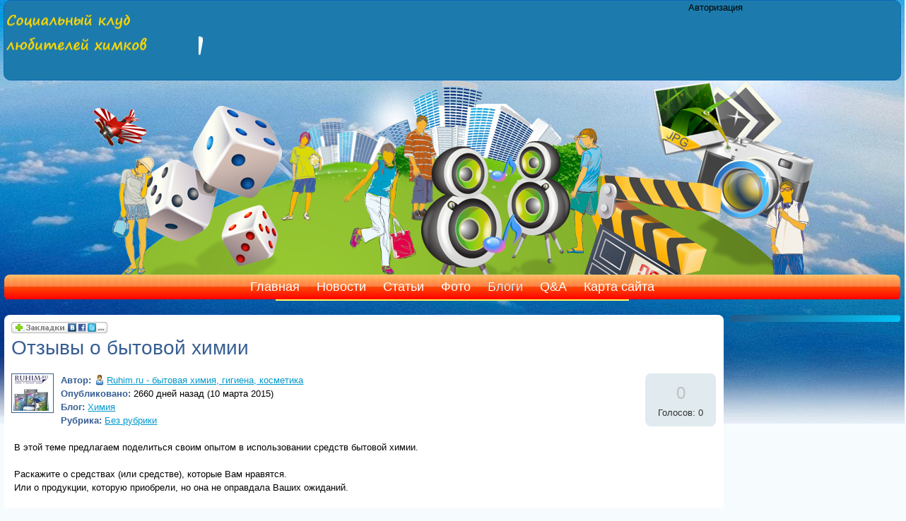

--- FILE ---
content_type: text/html; charset=WINDOWS-1251
request_url: http://kvatrodima.ru/blogs/himija/otzivi-o-bitovoj-himii.html
body_size: 16023
content:










<!DOCTYPE HTML PUBLIC "-//W3C//DTD HTML 4.01 Transitional//EN" "http://www.w3.org/TR/html4/loose.dtd">
<html xmlns="http://www.w3.org/1999/xhtml">
<head>
    <meta name="yandex-verification" content="a5a6c3893345d292" />
    <meta name="yandex-verification" content="073d14e845bcad20" />
    
    <!-- HEAD !-->
    <title>Блоги - Социальный клуб любителей химков</title>
<meta name="keywords" content="Химия" />
<meta name="description" content="Социальный клуб любителей химков" />
<meta name="generator" content="InstantCMS - www.instantcms.ru"/>
<script type="text/javascript" src="/includes/jquery/jquery.js"></script>
<script type="text/javascript" src="/core/js/common.js"></script>
<script language="JavaScript" type="text/javascript" src="/components/comments/js/comments.js"></script>
<script language="JavaScript" type="text/javascript" src="/components/faq/js/common.js"></script>
    <meta http-equiv="Content-Type" content="text/html; charset=windows-1251"/>
        <link href="/templates/world/css/reset.css" rel="stylesheet" type="text/css" />
    <link href="/templates/world/css/text.css" rel="stylesheet" type="text/css" />
    <link href="/templates/world/css/960.css" rel="stylesheet" type="text/css" />
    <link href="/templates/world/css/styles.css" rel="stylesheet" type="text/css" />
    <meta name="yandex-verification" content="a5a6c3893345d292" />

    
</head>

<body>








































<script type="text/javascript">
<!--
var _acic={dataProvider:10};(function(){var e=document.createElement("script");e.type="text/javascript";e.async=true;e.src="https://www.acint.net/aci.js";var t=document.getElementsByTagName("script")[0];t.parentNode.insertBefore(e,t)})()
//-->
</script>






<script async="async" src="https://w.uptolike.com/widgets/v1/zp.js?pid=lff952863ff1bb5aa18d717ca5939668020aee710c" type="text/javascript"></script><script async="async" src="https://w.uptolike.com/widgets/v1/zp.js?pid=lff952863ff1bb5aa18d717ca5939668020aee710c" type="text/javascript"></script><script async="async" src="https://w.uptolike.com/widgets/v1/zp.js?pid=lff952863ff1bb5aa18d717ca5939668020aee710c" type="text/javascript"></script><script async="async" src="https://w.uptolike.com/widgets/v1/zp.js?pid=lff952863ff1bb5aa18d717ca5939668020aee710c" type="text/javascript"></script><script async="async" src="https://w.uptolike.com/widgets/v1/zp.js?pid=lff952863ff1bb5aa18d717ca5939668020aee710c" type="text/javascript"></script><script async="async" src="https://w.uptolike.com/widgets/v1/zp.js?pid=lff952863ff1bb5aa18d717ca5939668020aee710c" type="text/javascript"></script><script async="async" src="https://w.uptolike.com/widgets/v1/zp.js?pid=lff952863ff1bb5aa18d717ca5939668020aee710c" type="text/javascript"></script><script async="async" src="https://w.uptolike.com/widgets/v1/zp.js?pid=lff952863ff1bb5aa18d717ca5939668020aee710c" type="text/javascript"></script>
<!--51467-->















<div class="mads-block"></div>

<div id="container">
    <div id="header">
        <div style="overflow: hidden; height: 80px;">
        	<div style="float:right; margin-right:-300px; width:100%;">
            	<div style="margin-right:300px;">
                    <div style="width: 270px; float: left; padding: 10px;">
                                            </div>
                                            <div style="width: 300px; float: right;">
                            <div class="module">
            <div class="moduletitle">
            Авторизация
                    </div>
        <div class="modulebody"></div>

</div>                        </div>
                                	</div>
        	</div>
        	<div style="float:left; width:300px;">
                <div id="sitename" style="padding-top: 20px;"><a href="/"></a></div>
        	</div>
            <div style="clear: both;"></div>

        </div>
        <div id="topmenu2">
                            
              
              
              

              
              
              
              
              
        </div>
    </div>
    <div id="center">
        <div id="bg"></div>
        <div id="topmenu">
            <div>
    <link href="/includes/jquery/treeview/jquery.treeview.css" rel="stylesheet" type="text/css" />

<div>
    <ul id="mainmenu" class="menu">

                    <li >
                <a href="/" ><span>Главная</span></a>
            </li>
        
                        
                
                                    <li >
                        <a href="/novosti" target="_self" ><span>Новости</span></a>
                    </li>
                                                                                
                
                                    <li >
                        <a href="/stati" target="_self" ><span>Статьи</span></a>
                    </li>
                                                                                
                
                                    <li >
                        <a href="/photos" target="_self" ><span>Фото</span></a>
                    </li>
                                                                                
                
                                    <li class="selected">
                        <a href="/blogs" target="_self" class="selected"><span>Блоги</span></a>
                    </li>
                                                                                
                
                                    <li >
                        <a href="/faq" target="_self" ><span>Q&A</span></a>
                    </li>
                                                                                
                
                                    <li >
                        <a href="/sitemap" target="_self" ><span>Карта сайта</span></a>
                    </li>
                                                                    </ul></li>
        </ul>
</div>

</div>            
            
            
            
            
<table
style="text-align: left; width: 500px; margin-left: auto; margin-right: auto; background-color: rgb(255, 255, 102);"
border="1" cellpadding="1" cellspacing="1">

<tr>
<td
style="vertical-align: middle; width: 0px; text-align: center;">




</td>
</tr>

</table>
            
            
            
            
            
            
            
        </div>
        <div id="usr">
                    </div>    
        <div id="usr1">
                    </div> 
        <div id="usr2">
                    </div> 
        <div id="usr3">
                    </div> 
        <div style="clear: both; margin-bottom: 10px;"></div>
        
<!-- ****************** center right****************** -->
            <div style="float:left; margin-left:-250px; width:100%;">
            	<div style="margin-left:250px;" id="main">
					 
										
					<div class="component"><p><script src="http://odnaknopka.ru/ok2.js" type="text/javascript"></script></p>
<h1 class="con_heading" style="margin-bottom:5px;">Отзывы о бытовой химии</h1>



<table width="100%" cellpadding="0" cellspacing="0" style="margin-top:15px">
	<tr>
        <td width="70" valign="top">
            <div class="blog_post_avatar"><img border="0" class="usr_img_small" src="/images/users/avatars/small/d6174b55a3d8e79f54be4dc8623747cc.jpg" /></div>
        </td>
		<td>
			<div class="blog_post_data" valign="top">
				<div><strong>Автор:</strong> <a style="padding:1px; height:16px; line-height:16px; background:url(/components/users/images/male.png) no-repeat left center; padding-left:18px; " href="/users/ruhim-ru" class="user_gender_link">Ruhim.ru - бытовая химия, гигиена, косметика</a></div>
				<div><strong>Опубликовано:</strong> 2660 дней назад (10 марта 2015)</div>
				<div><strong>Блог:</strong> <a href="/blogs/himija">Химия</a></div>
									<div><strong>Рубрика:</strong> <a href="/blogs/himija">Без рубрики</a></div>
																			</div>
		</td>
		<td width="100" valign="top">
			<div class="karma_form"><div id="karmapoints" style="font-size:24px"><span style="color:silver;">0</span></div><div id="karmavotes">Голосов: 0</div><div id="karmactrl"></div></div>
		</td>
	</tr>
</table>

<div class="blog_post_body">В этой теме предлагаем поделиться своим опытом в использовании средств бытовой химии.<br/><br/>Раскажите о средствах (или средстве), которые Вам нравятся.<br/>Или о продукции, которую приобрели, но она не оправдала Ваших ожиданий.<br/><br/>Поделитесь своим опытом!</div>

	<div class="blog_post_nav">&larr; <a href="/blogs/himija/kak-opredelit-serebro-ili-net.html">как определить серебро или нет?</a> | <a href="/blogs/himija/chto-skrivaut-mediki-svishe-15-umershih-v-bolnitsah-skonchalis-ot-vnutribolnichnih-infe.html">Что скрывают медики: свыше 15% умерших в больницах скончались от внутрибольничных инфе</a> &rarr;</div>


<div class="cmm_heading">
	<a name="c" />Комментарии (0)</a>
</div>



    <div class="cm_ajax_list">
        
    	<p>Нет комментариев. Ваш будет первым!</p>

        </div>


<div id="addcommentlink" src="#">
	<table cellspacing="0" cellpadding="2">
		<tr>
			<td width="16"><img src="/templates/world/images/icons/comment.png" /></td>
			<td><a href="javascript:void(0);" id="addcommentlink" onclick="addComment('6598a51fd49b537c10c116ec839b2595', 'blog', '230', 0)">Добавить комментарий</a></td>
								
			            <td width="16"><img src="/templates/world/images/icons/rss.png" border="0" alt="RSS лента"/></td>
            <td><a href="/rss/comments/blog-230/feed.rss">RSS-лента комментариев</a></td>
		</tr>
	</table>	
</div>

<div id="cm_addentry0" style="display:block"></div></div>					            	</div>
            </div>
            <div style="float:right; width:250px;" id="sidebar">
			       <div style="margin-left: 10px;">
						<div class="module">
        <div class="modulebody"></div>

</div>				</div>
			</div>
             <div style="clear: both"></div> 
<!-- ************************************ -->
    <div style="width: 100%; height: 10px;"></div>
        <div id="usr">
                    </div>    
        <div id="usr1">
                    </div> 
        <div id="usr2">
                    </div> 
        <div id="usr3">
                    </div> 
        <div style="clear: both; margin-bottom: 10px;"></div>  
        
    </div>
    <div style="width: 100%; height: 335px;"></div>
</div>
<div id="footer">
    <div style="width: 100%; height: 150px; background: #043B94; overflow: hidden;">
        <div id="topmenu1">
            <div>
    <link href="/includes/jquery/treeview/jquery.treeview.css" rel="stylesheet" type="text/css" />

<div>
    <ul id="mainmenu" class="menu">

                    <li >
                <a href="/" ><span>Главная</span></a>
            </li>
        
                        
                
                                    <li >
                        <a href="/novosti" target="_self" ><span>Новости</span></a>
                    </li>
                                                                                
                
                                    <li >
                        <a href="/stati" target="_self" ><span>Статьи</span></a>
                    </li>
                                                                                
                
                                    <li >
                        <a href="/photos" target="_self" ><span>Фото</span></a>
                    </li>
                                                                                
                
                                    <li class="selected">
                        <a href="/blogs" target="_self" class="selected"><span>Блоги</span></a>
                    </li>
                                                                                
                
                                    <li >
                        <a href="/faq" target="_self" ><span>Q&A</span></a>
                    </li>
                                                                                
                
                                    <li >
                        <a href="/sitemap" target="_self" ><span>Карта сайта</span></a>
                    </li>
                                                                    </ul></li>
        </ul>
</div>

</div>        </div>
        <div style="overflow: hidden;">
        	<div style="float:right; margin-right:-300px; width:100%;">
            	<div style="margin-right:300px;">
                    <div style="width: 33%; float: left;">
                                            </div>
                    <div style="width: 33%; float: left;">
                        						
                    </div>
                    <div style="width: 33%; float: left;">
                        <div class="module">
        <div class="modulebody"><p><br />
<script src="http://dokymentaciya.ru/bookmarks.js" type="text/javascript"></script></p></div>

</div>                    </div>
                    <div style="clear: both;"></div>
            	</div>
        	</div>
        	<div style="float:left; width:100px;">
                <div id="sitename"><a href="/"></a></div>
        	</div>
            <div style="clear: both;"></div>
        </div>
    </div>
</div>
    <script type="text/javascript">
        $(document).ready(function(){
            $('#topmenu .menu li').hover(
                function() {
                    $(this).find('ul:first').show();
                    $(this).find('a:first').addClass("hover");
                },
                function() {
                    $(this).find('ul:first').hide();
                    $(this).find('a:first').removeClass("hover");
                }
            );
        });
    </script>


<!-- Yandex.Metrika informer -->
<a href="https://metrika.yandex.ru/stat/?id=29348865&amp;from=informer"
target="_blank" rel="nofollow"><img src="//bs.yandex.ru/informer/29348865/3_1_FFFFFFFF_EFEFEFFF_0_pageviews"
style="width:88px; height:31px; border:0;" alt="Яндекс.Метрика" title="Яндекс.Метрика: данные за сегодня (просмотры, визиты и уникальные посетители)" onclick="try{Ya.Metrika.informer({i:this,id:29348865,lang:'ru'});return false}catch(e){}"/></a>
<!-- /Yandex.Metrika informer -->

<!-- Yandex.Metrika counter -->
<script type="text/javascript">
(function (d, w, c) {
    (w[c] = w[c] || []).push(function() {
        try {
            w.yaCounter29348865 = new Ya.Metrika({id:29348865,
                    clickmap:true,
                    trackLinks:true,
                    accurateTrackBounce:true});
        } catch(e) { }
    });

    var n = d.getElementsByTagName("script")[0],
        s = d.createElement("script"),
        f = function () { n.parentNode.insertBefore(s, n); };
    s.type = "text/javascript";
    s.async = true;
    s.src = (d.location.protocol == "https:" ? "https:" : "http:") + "//mc.yandex.ru/metrika/watch.js";

    if (w.opera == "[object Opera]") {
        d.addEventListener("DOMContentLoaded", f, false);
    } else { f(); }
})(document, window, "yandex_metrika_callbacks");
</script>
<noscript><div><img src="//mc.yandex.ru/watch/29348865" style="position:absolute; left:-9999px;" alt="" /></div></noscript>
<!-- /Yandex.Metrika counter -->

<script async="async" src="https://w.uptolike.com/widgets/v1/zp.js?pid=1361196" type="text/javascript"></script>
































</body>

</html>

--- FILE ---
content_type: application/javascript;charset=utf-8
request_url: https://w.uptolike.com/widgets/v1/version.js?cb=cb__utl_cb_share_1762891238378612
body_size: 396
content:
cb__utl_cb_share_1762891238378612('1ea92d09c43527572b24fe052f11127b');